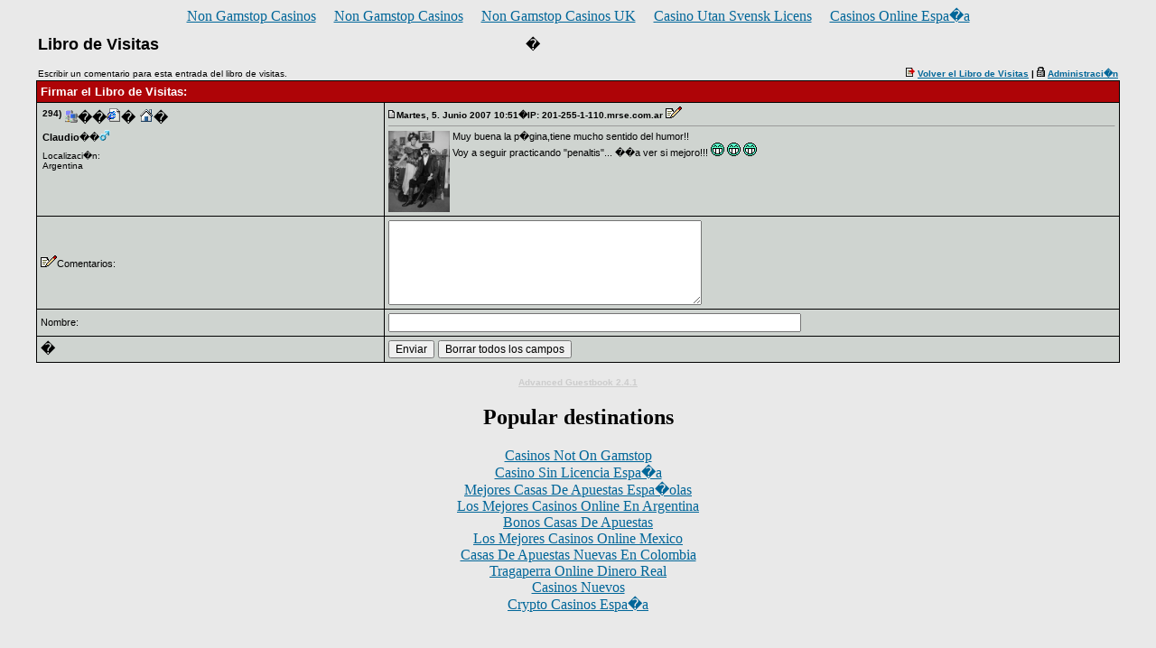

--- FILE ---
content_type: text/html; charset=UTF-8
request_url: https://www.isidrometapan.com/libros/comment_gb_id_294.html
body_size: 2644
content:
<html>
<head>
<title>Libro de Visitas</title>
<meta http-equiv="Content-Type" content="text/html; charset=iso-8859-1">
<meta name="keywords" content="guestbook, php, script, mySQL, free, advance">
<style type="text/css">
<!--
.font1 {  font-family: Verdana, Arial, Helvetica, sans-serif; font-size: 11px; color: #000000 }
.font2 {  font-family: Verdana, Arial, Helvetica, sans-serif; font-size: 10px; color: #000000 }
.font3 { font-family: Arial, Helvetica, sans-serif; font-size: 7.5pt; color: #000000; font-weight: bold}
.select {  font-family: Verdana, Arial, Helvetica, sans-serif; font-size: 9pt}
.input {  font-family: Verdana, Arial, Helvetica, sans-serif; font-size: 9pt}
-->
</style>
<script language="JavaScript">
<!--
function gb_picture(Image,imgWidth,imgHeight) {
    var border = 24;
    var img = Image;
    var features;
    var w;
    var h;
    winWidth = (imgWidth<100) ? 100 : imgWidth+border;
    winHeight = (imgHeight<100) ? 100 : imgHeight+border;
    if (imgWidth+border > screen.width) {
        winWidth = screen.width-10;
        w = (screen.width - winWidth)/2;
        features = "scrollbars=yes";      
    } else {
        w = (screen.width - (imgWidth+border))/2;
    }
    if (imgHeight+border > screen.height) {
        winHeight = screen.height-60;
        h = 0;
        features = "scrollbars=yes";      
    } else {
        h = (screen.height - (imgHeight+border))/2 - 20;
    }
    winName = (img.indexOf("t_") == -1) ? img.substr(4,(img.length-8)) : img.substr(6,(img.length-10));
    features = features+',toolbar=no,width='+winWidth+',height='+winHeight+',top='+h+',left='+w;
    theURL = '/'+Image;
    popup = window.open(theURL,winName,features);
    popup.focus();
}
function getEmail(email) {
		var stringPos = false;
		var stringEmail = "";
		if (email.length>0) {
			for (var i=0; i<email.length; i++) {	
				stringPos = (i % 2) ? false : true;
				if (stringPos == true) {
					stringEmail = stringEmail + "%" + email.charAt(i); 
				} else {
					stringEmail = stringEmail + email.charAt(i); 
				}
			}
			stringEmail = unescape(stringEmail);
			window.location.href = stringEmail;
		}
}
//-->
</script>
<script async src="//static.getclicky.com/101342466.js"></script></head>
<body bgcolor="#E9E9E9" link="#006699" vlink="#006699"><div style="text-align: center;"><a href="https://www.powwownow.co.uk/" style="padding: 5px 10px;">Non Gamstop Casinos</a><a href="https://onlinecasinomaxi.co.uk/" style="padding: 5px 10px;">Non Gamstop Casinos</a><a href="https://www.schoolnet.co.uk/" style="padding: 5px 10px;">Non Gamstop Casinos UK</a><a href="https://www.spaceportsweden.com/" style="padding: 5px 10px;">Casino Utan Svensk Licens</a><a href="https://www.iudpas.org/" style="padding: 5px 10px;">Casinos Online Espa�a</a></div>
<script language="JavaScript">
<!--
var flag=0;
function SetFlag() {
  flag=1;
}
//-->
</script>
<table border="0" cellspacing="0" cellpadding="2" align="center" width="95%">
   <tr>
    <td height="45"><b><font size="4" face="Verdana, Arial, Helvetica, sans-serif" color="#000000">Libro de Visitas</font></b></td>
    <td height="45">�</td>
  </tr>
  <tr>
    <td width="45%" valign="bottom" class="font2">Escribir un comentario para esta entrada del libro de visitas.</td>
    <td width="55%" align="right" valign="bottom" class="font2"> <b><img src="../libros/img/return.gif" width="10" height="10">
     <a href="../libros/index.html">Volver el Libro de Visitas</a> | <img src="../libros/img/lock.gif" width="9" height="11"> <a href="../libros/admin.html">Administraci�n</a></b></td>
  </tr>
</table>
<form method="post" action="/" onsubmit="return SetFlag()">
  <table border="0" cellspacing="1" cellpadding="4" width="95%" align="center" bgcolor="#000000">
    <tr>
     <td colspan="2" bgcolor="#AE0407"><b><font size="2" face="Verdana, Arial, Helvetica, sans-serif" color="#FFFFFF">Firmar el Libro de Visitas:</font></b></td>
    </tr>
<tr bgcolor="#CFD4D0">
 <td width="32%" valign="top">
   <table border="0" cellspacing="0" cellpadding="2">
     <tr>
       <td class="font2" valign="top" width="8%"><b>294)</b></td>
       <td width="92%"> <img src="../libros/img/ip.gif" width="14" height="14" alt="IP registrada">��<img src="../libros/img/browser.gif" width="16" height="16" alt="Mozilla/4.0 (compatible; MSIE 6.0; Windows NT 5.1; SV1)">�
        <a href="http://www.la-redo.net/" target="_blank"><img src="../libros/img/home.gif" width="16" height="16" border="0" alt="Ver P�gina Web"></a>�
       </td>
     </tr>
     <tr>
       <td colspan="2" class="font1"><b>Claudio</b>��<img src="../libros/img/male.gif" width="12" height="12"></td>
     </tr>
     <tr>
       <td colspan="2" class="font1"></td>
     </tr>
     <tr>
       <td colspan="2" class="font2">Localizaci�n:<br>Argentina</td>
     </tr>
    </table>
  </td>
  <td width="68%" class="font1" valign="top"> 
    <div align="left" class="font3"><img src="../libros/img/post.gif" width="9" height="9">Martes, 5. Junio 2007 10:51�IP: 201-255-1-110.mrse.com.ar
     <a href="#"><img src="../libros/img/edit.gif" width="18" height="13" border="0" alt="Escribir un comentario"></a>
    </div>
    <hr size="1"><div align="left">
    <a href="javascript:gb_picture('img-1181083869.jpg',162,216)"><img src="../libros/public/img-1181083869.jpg" align="left" border="0" width="68" height="90"></a>
 Muy buena la p�gina,tiene mucho sentido del humor!!<br>
Voy a seguir practicando "penaltis"... ��a ver si mejoro!!! <img src="../libros/img/smilies/a5.gif" width="15" height="15"> <img src="../libros/img/smilies/a5.gif" width="15" height="15"> <img src="../libros/img/smilies/a5.gif" width="15" height="15">
   </div>
 </td>
</tr>
    <tr bgcolor="#CFD4D0">
      <td width="32%" class="font1"><img src="../libros/img/edit.gif" width="18" height="13">Comentarios:</td>
      <td><textarea name="comment" cols="41" rows="6"></textarea></td>
    </tr>
    <tr bgcolor="#CFD4D0">
      <td width="32%" class="font1">Nombre:</td>
      <td><input type="text" name="gb_user" size="55" maxlength="25"></td>
    </tr>
    <tr bgcolor="#CFD4D0">
      <td width="32%">�</td>
      <td>
        <input type="submit" name="action" value="Enviar" class="input" onclick="if(flag==1) return false;">
        <input type="reset" value="Borrar todos los campos" class="input">
        <input type="hidden" name="gb_id" value="294">
        <input type="hidden" name="gb_comment" value="1">
      </td>
    </tr>
  </table>
</form>
<center><b><font face="Arial, Helvetica, sans-serif" color="#CCCCCC" size="1"><a href="http://www.proxy2.de/" target="_blank"><font color="#CCCCCC" size="1">Advanced Guestbook 2.4.1</font></a></font></b></center>
<div style="text-align:center"><h2>Popular destinations</h2><ul style="list-style:none;padding-left:0"><li><a href="https://www.rbgkew.org.uk/">Casinos Not On Gamstop</a></li><li><a href="https://gnom.es/">Casino Sin Licencia Espa�a</a></li><li><a href="https://oeeu.org/">Mejores Casas De Apuestas Espa�olas</a></li><li><a href="https://www.veterinariargentina.com/">Los Mejores Casinos Online En Argentina</a></li><li><a href="https://groomingargentina.org/">Bonos Casas De Apuestas</a></li><li><a href="https://mxcity.mx/">Los Mejores Casinos Online Mexico</a></li><li><a href="https://compralonuestro.co/">Casas De Apuestas Nuevas En Colombia</a></li><li><a href="https://www.cdbadajozsad.com/tragaperras-online-con-dinero-real">Tragaperra Online Dinero Real</a></li><li><a href="https://www.catedraunesco.es/">Casinos Nuevos</a></li><li><a href="https://www.okbrokers.es/">Crypto Casinos Espa�a</a></li></ul></div><script defer src="https://static.cloudflareinsights.com/beacon.min.js/vcd15cbe7772f49c399c6a5babf22c1241717689176015" integrity="sha512-ZpsOmlRQV6y907TI0dKBHq9Md29nnaEIPlkf84rnaERnq6zvWvPUqr2ft8M1aS28oN72PdrCzSjY4U6VaAw1EQ==" data-cf-beacon='{"version":"2024.11.0","token":"c0ad6370637743888e611ad0af63c0f3","r":1,"server_timing":{"name":{"cfCacheStatus":true,"cfEdge":true,"cfExtPri":true,"cfL4":true,"cfOrigin":true,"cfSpeedBrain":true},"location_startswith":null}}' crossorigin="anonymous"></script>
</body>
</html>
